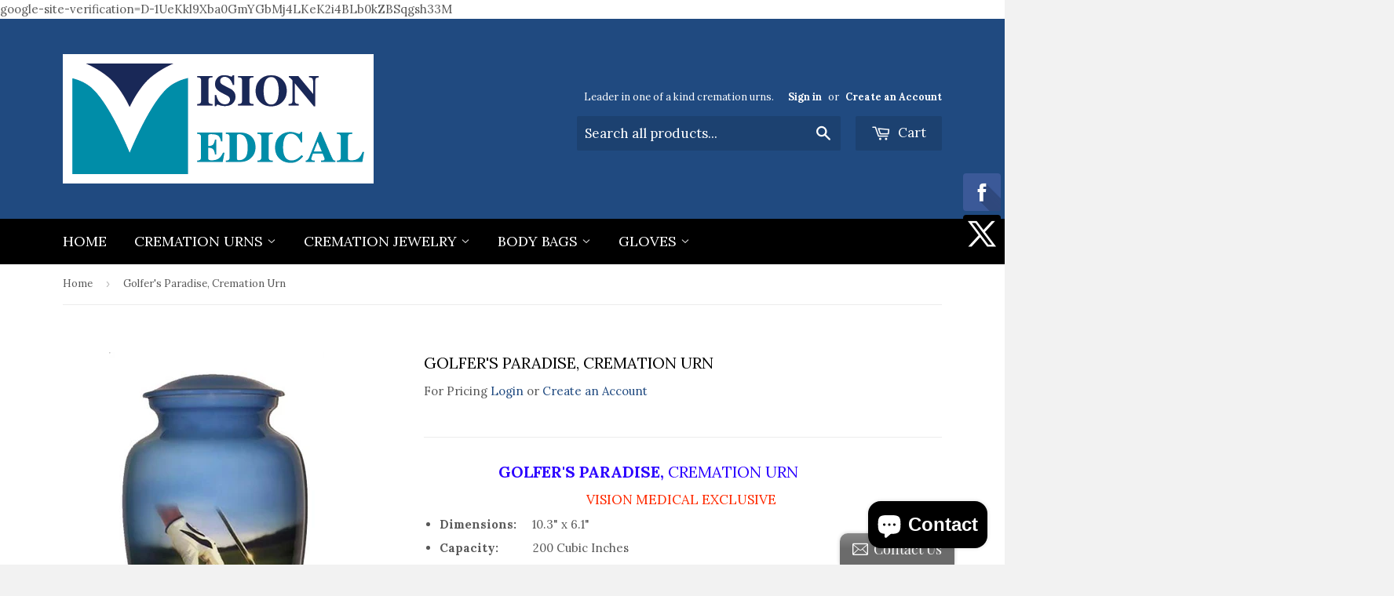

--- FILE ---
content_type: text/html; charset=utf-8
request_url: https://www.vision-medical.net/products/golfers-paradise-cremation-urn
body_size: 18851
content:
<!doctype html>
<!--[if lt IE 7]><html class="no-js lt-ie9 lt-ie8 lt-ie7" lang="en"> <![endif]-->
<!--[if IE 7]><html class="no-js lt-ie9 lt-ie8" lang="en"> <![endif]-->
<!--[if IE 8]><html class="no-js lt-ie9" lang="en"> <![endif]-->
<!--[if IE 9 ]><html class="ie9 no-js"> <![endif]-->
<!--[if (gt IE 9)|!(IE)]><!--> <html class="no-touch no-js"> <!--<![endif]-->
<head>
  google-site-verification=D-1UeKkl9Xba0GmYGbMj4LKeK2i4BLb0kZBSqgsh33M
  <meta name="google-site-verification" content="Srh7WEGctx0-bNGjL4ziE9Mq0M90NMSfhEOVpUucZbI" />
  <meta name="google-site-verification" content="CA2WlB_zPSLBL3xy8nq1LQmasXSXyf1eUOpoy_GF714" />


  <!-- Basic page needs ================================================== -->
  <meta charset="utf-8">
  <meta http-equiv="X-UA-Compatible" content="IE=edge,chrome=1">

  <link rel="shortcut icon" href="//www.vision-medical.net/cdn/shop/t/14/assets/favicon.png?v=104589281091449621781435264790" type="image/png" />

  <!-- Title and description ================================================== -->
  <title>
  Golfer&#39;s Paradise, Cremation Urn &ndash; Vision Medical
  </title>

  
  <meta name="description" content="&quot;GOLFER&#39;S PARADISE&quot; Also available: Individual Keepsake with Velvet Box . Vision Medical Exclusive. This beautiful urn designed exclusively for Vision Medical, is a perfect tribute to the avid golfer. Featuring a high-resolution image of a a golfer placing his ball n the tee. Themed Golfing Unn. themed Golfer&#39;s Urn.">
  

  <!-- Product meta ================================================== -->
  
  <meta property="og:type" content="product">
  <meta property="og:title" content="Golfer&#39;s Paradise, Cremation Urn">
  
  <meta property="og:image" content="http://www.vision-medical.net/cdn/shop/products/Golfers_Paradise_2_grande.jpg?v=1561147289">
  <meta property="og:image:secure_url" content="https://www.vision-medical.net/cdn/shop/products/Golfers_Paradise_2_grande.jpg?v=1561147289">
  
  <meta property="og:image" content="http://www.vision-medical.net/cdn/shop/products/Golfers_Paradise_3fb7dfc1-2be7-472f-a653-90c76e8f71bc_grande.jpg?v=1561147289">
  <meta property="og:image:secure_url" content="https://www.vision-medical.net/cdn/shop/products/Golfers_Paradise_3fb7dfc1-2be7-472f-a653-90c76e8f71bc_grande.jpg?v=1561147289">
  
  <meta property="og:price:amount" content="29.00">
  <meta property="og:price:currency" content="USD">


  <meta property="og:description" content="&quot;GOLFER&#39;S PARADISE&quot; Also available: Individual Keepsake with Velvet Box . Vision Medical Exclusive. This beautiful urn designed exclusively for Vision Medical, is a perfect tribute to the avid golfer. Featuring a high-resolution image of a a golfer placing his ball n the tee. Themed Golfing Unn. themed Golfer&#39;s Urn.">

  <meta property="og:url" content="https://www.vision-medical.net/products/golfers-paradise-cremation-urn">
  <meta property="og:site_name" content="Vision Medical">

  
  
  
  <meta name="twitter:site" content="@VisionMdclUrns">


  <meta name="twitter:card" content="product">
  <meta name="twitter:title" content="Golfer's Paradise, Cremation Urn">
  <meta name="twitter:description" content="                   Golfer&#39;s Paradise, Cremation Urn 

Vision Medical Exclusive 


Dimensions:     10.3&quot; x 6.1&quot;

Capacity:           200 Cubic Inches

Also available:  Individual Keepsake with Velvet Box

Engravable:       No

This beautiful urn designed exclusively for Vision Medical and is the perfect tribute to the avid golfer. 
Featuring a high-resolution image of the golf tee being set up for the perfect swing down the fairway. This urn is crafted from top quality materials which has a durable high-gloss finish. 
This urn can be proudly displayed anywhere in the home.

The keepsake&#39;s photo resolution is in keeping with the outstanding quality of the adult size. Resolution and quality can often be lost in duplicating keepsakes, but not in this case. ">
  <meta name="twitter:image" content="https://www.vision-medical.net/cdn/shop/products/Golfers_Paradise_2_medium.jpg?v=1561147289">
  <meta name="twitter:image:width" content="240">
  <meta name="twitter:image:height" content="240">
  <meta name="twitter:label1" content="Price">
  <meta name="twitter:data1" content="From $29.00 USD">
  
  <meta name="twitter:label2" content="Brand">
  <meta name="twitter:data2" content="Vision Medical">
  



  <!-- Helpers ================================================== -->
  <link rel="canonical" href="https://www.vision-medical.net/products/golfers-paradise-cremation-urn">
  <meta name="viewport" content="width=device-width,initial-scale=1">

  
  <!-- Ajaxify Cart Plugin ================================================== -->
  <link href="//www.vision-medical.net/cdn/shop/t/14/assets/ajaxify.scss.css?v=112523363752939129311415807164" rel="stylesheet" type="text/css" media="all" />
  

  <!-- CSS ================================================== -->
  <link href="//www.vision-medical.net/cdn/shop/t/14/assets/timber.scss.css?v=182921059034409957811718303551" rel="stylesheet" type="text/css" media="all" />
  
  
  
  <link href="//fonts.googleapis.com/css?family=Lora:400,700" rel="stylesheet" type="text/css" media="all" />


  


  



  <!-- Header hook for plugins ================================================== -->
  <script>window.performance && window.performance.mark && window.performance.mark('shopify.content_for_header.start');</script><meta name="google-site-verification" content="zM0O_ENvrm3jNtCYQtbtkxoq1G2eHFITcN2T_N44EAA">
<meta name="facebook-domain-verification" content="mhvb4jmrh1vi2ycfrf8tpdlb08xkh7">
<meta name="facebook-domain-verification" content="8ywsqmd0qumm3qlnqw31g5ck44cjyk">
<meta id="shopify-digital-wallet" name="shopify-digital-wallet" content="/1372742/digital_wallets/dialog">
<meta name="shopify-checkout-api-token" content="72ec07ed174881e91e53cb81256671f1">
<meta id="in-context-paypal-metadata" data-shop-id="1372742" data-venmo-supported="false" data-environment="production" data-locale="en_US" data-paypal-v4="true" data-currency="USD">
<link rel="alternate" hreflang="x-default" href="https://www.vision-medical.net/products/golfers-paradise-cremation-urn">
<link rel="alternate" hreflang="en" href="https://www.vision-medical.net/products/golfers-paradise-cremation-urn">
<link rel="alternate" hreflang="en-CA" href="https://www.vision-medical.net/en-ca/products/golfers-paradise-cremation-urn">
<link rel="alternate" type="application/json+oembed" href="https://www.vision-medical.net/products/golfers-paradise-cremation-urn.oembed">
<script async="async" src="/checkouts/internal/preloads.js?locale=en-US"></script>
<link rel="preconnect" href="https://shop.app" crossorigin="anonymous">
<script async="async" src="https://shop.app/checkouts/internal/preloads.js?locale=en-US&shop_id=1372742" crossorigin="anonymous"></script>
<script id="apple-pay-shop-capabilities" type="application/json">{"shopId":1372742,"countryCode":"US","currencyCode":"USD","merchantCapabilities":["supports3DS"],"merchantId":"gid:\/\/shopify\/Shop\/1372742","merchantName":"Vision Medical","requiredBillingContactFields":["postalAddress","email","phone"],"requiredShippingContactFields":["postalAddress","email","phone"],"shippingType":"shipping","supportedNetworks":["visa","masterCard","amex","discover","elo","jcb"],"total":{"type":"pending","label":"Vision Medical","amount":"1.00"},"shopifyPaymentsEnabled":true,"supportsSubscriptions":true}</script>
<script id="shopify-features" type="application/json">{"accessToken":"72ec07ed174881e91e53cb81256671f1","betas":["rich-media-storefront-analytics"],"domain":"www.vision-medical.net","predictiveSearch":true,"shopId":1372742,"locale":"en"}</script>
<script>var Shopify = Shopify || {};
Shopify.shop = "vision-medical.myshopify.com";
Shopify.locale = "en";
Shopify.currency = {"active":"USD","rate":"1.0"};
Shopify.country = "US";
Shopify.theme = {"name":"Supply","id":8676940,"schema_name":null,"schema_version":null,"theme_store_id":679,"role":"main"};
Shopify.theme.handle = "null";
Shopify.theme.style = {"id":null,"handle":null};
Shopify.cdnHost = "www.vision-medical.net/cdn";
Shopify.routes = Shopify.routes || {};
Shopify.routes.root = "/";</script>
<script type="module">!function(o){(o.Shopify=o.Shopify||{}).modules=!0}(window);</script>
<script>!function(o){function n(){var o=[];function n(){o.push(Array.prototype.slice.apply(arguments))}return n.q=o,n}var t=o.Shopify=o.Shopify||{};t.loadFeatures=n(),t.autoloadFeatures=n()}(window);</script>
<script>
  window.ShopifyPay = window.ShopifyPay || {};
  window.ShopifyPay.apiHost = "shop.app\/pay";
  window.ShopifyPay.redirectState = null;
</script>
<script id="shop-js-analytics" type="application/json">{"pageType":"product"}</script>
<script defer="defer" async type="module" src="//www.vision-medical.net/cdn/shopifycloud/shop-js/modules/v2/client.init-shop-cart-sync_BT-GjEfc.en.esm.js"></script>
<script defer="defer" async type="module" src="//www.vision-medical.net/cdn/shopifycloud/shop-js/modules/v2/chunk.common_D58fp_Oc.esm.js"></script>
<script defer="defer" async type="module" src="//www.vision-medical.net/cdn/shopifycloud/shop-js/modules/v2/chunk.modal_xMitdFEc.esm.js"></script>
<script type="module">
  await import("//www.vision-medical.net/cdn/shopifycloud/shop-js/modules/v2/client.init-shop-cart-sync_BT-GjEfc.en.esm.js");
await import("//www.vision-medical.net/cdn/shopifycloud/shop-js/modules/v2/chunk.common_D58fp_Oc.esm.js");
await import("//www.vision-medical.net/cdn/shopifycloud/shop-js/modules/v2/chunk.modal_xMitdFEc.esm.js");

  window.Shopify.SignInWithShop?.initShopCartSync?.({"fedCMEnabled":true,"windoidEnabled":true});

</script>
<script>
  window.Shopify = window.Shopify || {};
  if (!window.Shopify.featureAssets) window.Shopify.featureAssets = {};
  window.Shopify.featureAssets['shop-js'] = {"shop-cart-sync":["modules/v2/client.shop-cart-sync_DZOKe7Ll.en.esm.js","modules/v2/chunk.common_D58fp_Oc.esm.js","modules/v2/chunk.modal_xMitdFEc.esm.js"],"init-fed-cm":["modules/v2/client.init-fed-cm_B6oLuCjv.en.esm.js","modules/v2/chunk.common_D58fp_Oc.esm.js","modules/v2/chunk.modal_xMitdFEc.esm.js"],"shop-cash-offers":["modules/v2/client.shop-cash-offers_D2sdYoxE.en.esm.js","modules/v2/chunk.common_D58fp_Oc.esm.js","modules/v2/chunk.modal_xMitdFEc.esm.js"],"shop-login-button":["modules/v2/client.shop-login-button_QeVjl5Y3.en.esm.js","modules/v2/chunk.common_D58fp_Oc.esm.js","modules/v2/chunk.modal_xMitdFEc.esm.js"],"pay-button":["modules/v2/client.pay-button_DXTOsIq6.en.esm.js","modules/v2/chunk.common_D58fp_Oc.esm.js","modules/v2/chunk.modal_xMitdFEc.esm.js"],"shop-button":["modules/v2/client.shop-button_DQZHx9pm.en.esm.js","modules/v2/chunk.common_D58fp_Oc.esm.js","modules/v2/chunk.modal_xMitdFEc.esm.js"],"avatar":["modules/v2/client.avatar_BTnouDA3.en.esm.js"],"init-windoid":["modules/v2/client.init-windoid_CR1B-cfM.en.esm.js","modules/v2/chunk.common_D58fp_Oc.esm.js","modules/v2/chunk.modal_xMitdFEc.esm.js"],"init-shop-for-new-customer-accounts":["modules/v2/client.init-shop-for-new-customer-accounts_C_vY_xzh.en.esm.js","modules/v2/client.shop-login-button_QeVjl5Y3.en.esm.js","modules/v2/chunk.common_D58fp_Oc.esm.js","modules/v2/chunk.modal_xMitdFEc.esm.js"],"init-shop-email-lookup-coordinator":["modules/v2/client.init-shop-email-lookup-coordinator_BI7n9ZSv.en.esm.js","modules/v2/chunk.common_D58fp_Oc.esm.js","modules/v2/chunk.modal_xMitdFEc.esm.js"],"init-shop-cart-sync":["modules/v2/client.init-shop-cart-sync_BT-GjEfc.en.esm.js","modules/v2/chunk.common_D58fp_Oc.esm.js","modules/v2/chunk.modal_xMitdFEc.esm.js"],"shop-toast-manager":["modules/v2/client.shop-toast-manager_DiYdP3xc.en.esm.js","modules/v2/chunk.common_D58fp_Oc.esm.js","modules/v2/chunk.modal_xMitdFEc.esm.js"],"init-customer-accounts":["modules/v2/client.init-customer-accounts_D9ZNqS-Q.en.esm.js","modules/v2/client.shop-login-button_QeVjl5Y3.en.esm.js","modules/v2/chunk.common_D58fp_Oc.esm.js","modules/v2/chunk.modal_xMitdFEc.esm.js"],"init-customer-accounts-sign-up":["modules/v2/client.init-customer-accounts-sign-up_iGw4briv.en.esm.js","modules/v2/client.shop-login-button_QeVjl5Y3.en.esm.js","modules/v2/chunk.common_D58fp_Oc.esm.js","modules/v2/chunk.modal_xMitdFEc.esm.js"],"shop-follow-button":["modules/v2/client.shop-follow-button_CqMgW2wH.en.esm.js","modules/v2/chunk.common_D58fp_Oc.esm.js","modules/v2/chunk.modal_xMitdFEc.esm.js"],"checkout-modal":["modules/v2/client.checkout-modal_xHeaAweL.en.esm.js","modules/v2/chunk.common_D58fp_Oc.esm.js","modules/v2/chunk.modal_xMitdFEc.esm.js"],"shop-login":["modules/v2/client.shop-login_D91U-Q7h.en.esm.js","modules/v2/chunk.common_D58fp_Oc.esm.js","modules/v2/chunk.modal_xMitdFEc.esm.js"],"lead-capture":["modules/v2/client.lead-capture_BJmE1dJe.en.esm.js","modules/v2/chunk.common_D58fp_Oc.esm.js","modules/v2/chunk.modal_xMitdFEc.esm.js"],"payment-terms":["modules/v2/client.payment-terms_Ci9AEqFq.en.esm.js","modules/v2/chunk.common_D58fp_Oc.esm.js","modules/v2/chunk.modal_xMitdFEc.esm.js"]};
</script>
<script>(function() {
  var isLoaded = false;
  function asyncLoad() {
    if (isLoaded) return;
    isLoaded = true;
    var urls = ["\/\/static.zotabox.com\/e\/9\/e942f41c480303554b6b78c1b69a1f16\/widgets.js?shop=vision-medical.myshopify.com","\/\/d1liekpayvooaz.cloudfront.net\/apps\/customizery\/customizery.js?shop=vision-medical.myshopify.com"];
    for (var i = 0; i < urls.length; i++) {
      var s = document.createElement('script');
      s.type = 'text/javascript';
      s.async = true;
      s.src = urls[i];
      var x = document.getElementsByTagName('script')[0];
      x.parentNode.insertBefore(s, x);
    }
  };
  if(window.attachEvent) {
    window.attachEvent('onload', asyncLoad);
  } else {
    window.addEventListener('load', asyncLoad, false);
  }
})();</script>
<script id="__st">var __st={"a":1372742,"offset":-18000,"reqid":"5da66c2f-cd6d-4476-92aa-74b1bd30fb15-1769351922","pageurl":"www.vision-medical.net\/products\/golfers-paradise-cremation-urn","u":"2bd7f7a56798","p":"product","rtyp":"product","rid":1299876249701};</script>
<script>window.ShopifyPaypalV4VisibilityTracking = true;</script>
<script id="captcha-bootstrap">!function(){'use strict';const t='contact',e='account',n='new_comment',o=[[t,t],['blogs',n],['comments',n],[t,'customer']],c=[[e,'customer_login'],[e,'guest_login'],[e,'recover_customer_password'],[e,'create_customer']],r=t=>t.map((([t,e])=>`form[action*='/${t}']:not([data-nocaptcha='true']) input[name='form_type'][value='${e}']`)).join(','),a=t=>()=>t?[...document.querySelectorAll(t)].map((t=>t.form)):[];function s(){const t=[...o],e=r(t);return a(e)}const i='password',u='form_key',d=['recaptcha-v3-token','g-recaptcha-response','h-captcha-response',i],f=()=>{try{return window.sessionStorage}catch{return}},m='__shopify_v',_=t=>t.elements[u];function p(t,e,n=!1){try{const o=window.sessionStorage,c=JSON.parse(o.getItem(e)),{data:r}=function(t){const{data:e,action:n}=t;return t[m]||n?{data:e,action:n}:{data:t,action:n}}(c);for(const[e,n]of Object.entries(r))t.elements[e]&&(t.elements[e].value=n);n&&o.removeItem(e)}catch(o){console.error('form repopulation failed',{error:o})}}const l='form_type',E='cptcha';function T(t){t.dataset[E]=!0}const w=window,h=w.document,L='Shopify',v='ce_forms',y='captcha';let A=!1;((t,e)=>{const n=(g='f06e6c50-85a8-45c8-87d0-21a2b65856fe',I='https://cdn.shopify.com/shopifycloud/storefront-forms-hcaptcha/ce_storefront_forms_captcha_hcaptcha.v1.5.2.iife.js',D={infoText:'Protected by hCaptcha',privacyText:'Privacy',termsText:'Terms'},(t,e,n)=>{const o=w[L][v],c=o.bindForm;if(c)return c(t,g,e,D).then(n);var r;o.q.push([[t,g,e,D],n]),r=I,A||(h.body.append(Object.assign(h.createElement('script'),{id:'captcha-provider',async:!0,src:r})),A=!0)});var g,I,D;w[L]=w[L]||{},w[L][v]=w[L][v]||{},w[L][v].q=[],w[L][y]=w[L][y]||{},w[L][y].protect=function(t,e){n(t,void 0,e),T(t)},Object.freeze(w[L][y]),function(t,e,n,w,h,L){const[v,y,A,g]=function(t,e,n){const i=e?o:[],u=t?c:[],d=[...i,...u],f=r(d),m=r(i),_=r(d.filter((([t,e])=>n.includes(e))));return[a(f),a(m),a(_),s()]}(w,h,L),I=t=>{const e=t.target;return e instanceof HTMLFormElement?e:e&&e.form},D=t=>v().includes(t);t.addEventListener('submit',(t=>{const e=I(t);if(!e)return;const n=D(e)&&!e.dataset.hcaptchaBound&&!e.dataset.recaptchaBound,o=_(e),c=g().includes(e)&&(!o||!o.value);(n||c)&&t.preventDefault(),c&&!n&&(function(t){try{if(!f())return;!function(t){const e=f();if(!e)return;const n=_(t);if(!n)return;const o=n.value;o&&e.removeItem(o)}(t);const e=Array.from(Array(32),(()=>Math.random().toString(36)[2])).join('');!function(t,e){_(t)||t.append(Object.assign(document.createElement('input'),{type:'hidden',name:u})),t.elements[u].value=e}(t,e),function(t,e){const n=f();if(!n)return;const o=[...t.querySelectorAll(`input[type='${i}']`)].map((({name:t})=>t)),c=[...d,...o],r={};for(const[a,s]of new FormData(t).entries())c.includes(a)||(r[a]=s);n.setItem(e,JSON.stringify({[m]:1,action:t.action,data:r}))}(t,e)}catch(e){console.error('failed to persist form',e)}}(e),e.submit())}));const S=(t,e)=>{t&&!t.dataset[E]&&(n(t,e.some((e=>e===t))),T(t))};for(const o of['focusin','change'])t.addEventListener(o,(t=>{const e=I(t);D(e)&&S(e,y())}));const B=e.get('form_key'),M=e.get(l),P=B&&M;t.addEventListener('DOMContentLoaded',(()=>{const t=y();if(P)for(const e of t)e.elements[l].value===M&&p(e,B);[...new Set([...A(),...v().filter((t=>'true'===t.dataset.shopifyCaptcha))])].forEach((e=>S(e,t)))}))}(h,new URLSearchParams(w.location.search),n,t,e,['guest_login'])})(!0,!0)}();</script>
<script integrity="sha256-4kQ18oKyAcykRKYeNunJcIwy7WH5gtpwJnB7kiuLZ1E=" data-source-attribution="shopify.loadfeatures" defer="defer" src="//www.vision-medical.net/cdn/shopifycloud/storefront/assets/storefront/load_feature-a0a9edcb.js" crossorigin="anonymous"></script>
<script crossorigin="anonymous" defer="defer" src="//www.vision-medical.net/cdn/shopifycloud/storefront/assets/shopify_pay/storefront-65b4c6d7.js?v=20250812"></script>
<script data-source-attribution="shopify.dynamic_checkout.dynamic.init">var Shopify=Shopify||{};Shopify.PaymentButton=Shopify.PaymentButton||{isStorefrontPortableWallets:!0,init:function(){window.Shopify.PaymentButton.init=function(){};var t=document.createElement("script");t.src="https://www.vision-medical.net/cdn/shopifycloud/portable-wallets/latest/portable-wallets.en.js",t.type="module",document.head.appendChild(t)}};
</script>
<script data-source-attribution="shopify.dynamic_checkout.buyer_consent">
  function portableWalletsHideBuyerConsent(e){var t=document.getElementById("shopify-buyer-consent"),n=document.getElementById("shopify-subscription-policy-button");t&&n&&(t.classList.add("hidden"),t.setAttribute("aria-hidden","true"),n.removeEventListener("click",e))}function portableWalletsShowBuyerConsent(e){var t=document.getElementById("shopify-buyer-consent"),n=document.getElementById("shopify-subscription-policy-button");t&&n&&(t.classList.remove("hidden"),t.removeAttribute("aria-hidden"),n.addEventListener("click",e))}window.Shopify?.PaymentButton&&(window.Shopify.PaymentButton.hideBuyerConsent=portableWalletsHideBuyerConsent,window.Shopify.PaymentButton.showBuyerConsent=portableWalletsShowBuyerConsent);
</script>
<script data-source-attribution="shopify.dynamic_checkout.cart.bootstrap">document.addEventListener("DOMContentLoaded",(function(){function t(){return document.querySelector("shopify-accelerated-checkout-cart, shopify-accelerated-checkout")}if(t())Shopify.PaymentButton.init();else{new MutationObserver((function(e,n){t()&&(Shopify.PaymentButton.init(),n.disconnect())})).observe(document.body,{childList:!0,subtree:!0})}}));
</script>
<link id="shopify-accelerated-checkout-styles" rel="stylesheet" media="screen" href="https://www.vision-medical.net/cdn/shopifycloud/portable-wallets/latest/accelerated-checkout-backwards-compat.css" crossorigin="anonymous">
<style id="shopify-accelerated-checkout-cart">
        #shopify-buyer-consent {
  margin-top: 1em;
  display: inline-block;
  width: 100%;
}

#shopify-buyer-consent.hidden {
  display: none;
}

#shopify-subscription-policy-button {
  background: none;
  border: none;
  padding: 0;
  text-decoration: underline;
  font-size: inherit;
  cursor: pointer;
}

#shopify-subscription-policy-button::before {
  box-shadow: none;
}

      </style>

<script>window.performance && window.performance.mark && window.performance.mark('shopify.content_for_header.end');</script>

  

<!--[if lt IE 9]>
<script src="//html5shiv.googlecode.com/svn/trunk/html5.js" type="text/javascript"></script>
<script src="//www.vision-medical.net/cdn/shop/t/14/assets/respond.min.js?v=52248677837542619231415806307" type="text/javascript"></script>
<link href="//www.vision-medical.net/cdn/shop/t/14/assets/respond-proxy.html" id="respond-proxy" rel="respond-proxy" />
<link href="//www.vision-medical.net/search?q=9bcdb6c05c3e596334db99672e761d80" id="respond-redirect" rel="respond-redirect" />
<script src="//www.vision-medical.net/search?q=9bcdb6c05c3e596334db99672e761d80" type="text/javascript"></script>
<![endif]-->


  
  

  <script src="//ajax.googleapis.com/ajax/libs/jquery/1.11.0/jquery.min.js" type="text/javascript"></script>
  <script src="//www.vision-medical.net/cdn/shop/t/14/assets/modernizr.min.js?v=26620055551102246001415806307" type="text/javascript"></script>

<script src="https://cdn.shopify.com/extensions/e8878072-2f6b-4e89-8082-94b04320908d/inbox-1254/assets/inbox-chat-loader.js" type="text/javascript" defer="defer"></script>
<link href="https://monorail-edge.shopifysvc.com" rel="dns-prefetch">
<script>(function(){if ("sendBeacon" in navigator && "performance" in window) {try {var session_token_from_headers = performance.getEntriesByType('navigation')[0].serverTiming.find(x => x.name == '_s').description;} catch {var session_token_from_headers = undefined;}var session_cookie_matches = document.cookie.match(/_shopify_s=([^;]*)/);var session_token_from_cookie = session_cookie_matches && session_cookie_matches.length === 2 ? session_cookie_matches[1] : "";var session_token = session_token_from_headers || session_token_from_cookie || "";function handle_abandonment_event(e) {var entries = performance.getEntries().filter(function(entry) {return /monorail-edge.shopifysvc.com/.test(entry.name);});if (!window.abandonment_tracked && entries.length === 0) {window.abandonment_tracked = true;var currentMs = Date.now();var navigation_start = performance.timing.navigationStart;var payload = {shop_id: 1372742,url: window.location.href,navigation_start,duration: currentMs - navigation_start,session_token,page_type: "product"};window.navigator.sendBeacon("https://monorail-edge.shopifysvc.com/v1/produce", JSON.stringify({schema_id: "online_store_buyer_site_abandonment/1.1",payload: payload,metadata: {event_created_at_ms: currentMs,event_sent_at_ms: currentMs}}));}}window.addEventListener('pagehide', handle_abandonment_event);}}());</script>
<script id="web-pixels-manager-setup">(function e(e,d,r,n,o){if(void 0===o&&(o={}),!Boolean(null===(a=null===(i=window.Shopify)||void 0===i?void 0:i.analytics)||void 0===a?void 0:a.replayQueue)){var i,a;window.Shopify=window.Shopify||{};var t=window.Shopify;t.analytics=t.analytics||{};var s=t.analytics;s.replayQueue=[],s.publish=function(e,d,r){return s.replayQueue.push([e,d,r]),!0};try{self.performance.mark("wpm:start")}catch(e){}var l=function(){var e={modern:/Edge?\/(1{2}[4-9]|1[2-9]\d|[2-9]\d{2}|\d{4,})\.\d+(\.\d+|)|Firefox\/(1{2}[4-9]|1[2-9]\d|[2-9]\d{2}|\d{4,})\.\d+(\.\d+|)|Chrom(ium|e)\/(9{2}|\d{3,})\.\d+(\.\d+|)|(Maci|X1{2}).+ Version\/(15\.\d+|(1[6-9]|[2-9]\d|\d{3,})\.\d+)([,.]\d+|)( \(\w+\)|)( Mobile\/\w+|) Safari\/|Chrome.+OPR\/(9{2}|\d{3,})\.\d+\.\d+|(CPU[ +]OS|iPhone[ +]OS|CPU[ +]iPhone|CPU IPhone OS|CPU iPad OS)[ +]+(15[._]\d+|(1[6-9]|[2-9]\d|\d{3,})[._]\d+)([._]\d+|)|Android:?[ /-](13[3-9]|1[4-9]\d|[2-9]\d{2}|\d{4,})(\.\d+|)(\.\d+|)|Android.+Firefox\/(13[5-9]|1[4-9]\d|[2-9]\d{2}|\d{4,})\.\d+(\.\d+|)|Android.+Chrom(ium|e)\/(13[3-9]|1[4-9]\d|[2-9]\d{2}|\d{4,})\.\d+(\.\d+|)|SamsungBrowser\/([2-9]\d|\d{3,})\.\d+/,legacy:/Edge?\/(1[6-9]|[2-9]\d|\d{3,})\.\d+(\.\d+|)|Firefox\/(5[4-9]|[6-9]\d|\d{3,})\.\d+(\.\d+|)|Chrom(ium|e)\/(5[1-9]|[6-9]\d|\d{3,})\.\d+(\.\d+|)([\d.]+$|.*Safari\/(?![\d.]+ Edge\/[\d.]+$))|(Maci|X1{2}).+ Version\/(10\.\d+|(1[1-9]|[2-9]\d|\d{3,})\.\d+)([,.]\d+|)( \(\w+\)|)( Mobile\/\w+|) Safari\/|Chrome.+OPR\/(3[89]|[4-9]\d|\d{3,})\.\d+\.\d+|(CPU[ +]OS|iPhone[ +]OS|CPU[ +]iPhone|CPU IPhone OS|CPU iPad OS)[ +]+(10[._]\d+|(1[1-9]|[2-9]\d|\d{3,})[._]\d+)([._]\d+|)|Android:?[ /-](13[3-9]|1[4-9]\d|[2-9]\d{2}|\d{4,})(\.\d+|)(\.\d+|)|Mobile Safari.+OPR\/([89]\d|\d{3,})\.\d+\.\d+|Android.+Firefox\/(13[5-9]|1[4-9]\d|[2-9]\d{2}|\d{4,})\.\d+(\.\d+|)|Android.+Chrom(ium|e)\/(13[3-9]|1[4-9]\d|[2-9]\d{2}|\d{4,})\.\d+(\.\d+|)|Android.+(UC? ?Browser|UCWEB|U3)[ /]?(15\.([5-9]|\d{2,})|(1[6-9]|[2-9]\d|\d{3,})\.\d+)\.\d+|SamsungBrowser\/(5\.\d+|([6-9]|\d{2,})\.\d+)|Android.+MQ{2}Browser\/(14(\.(9|\d{2,})|)|(1[5-9]|[2-9]\d|\d{3,})(\.\d+|))(\.\d+|)|K[Aa][Ii]OS\/(3\.\d+|([4-9]|\d{2,})\.\d+)(\.\d+|)/},d=e.modern,r=e.legacy,n=navigator.userAgent;return n.match(d)?"modern":n.match(r)?"legacy":"unknown"}(),u="modern"===l?"modern":"legacy",c=(null!=n?n:{modern:"",legacy:""})[u],f=function(e){return[e.baseUrl,"/wpm","/b",e.hashVersion,"modern"===e.buildTarget?"m":"l",".js"].join("")}({baseUrl:d,hashVersion:r,buildTarget:u}),m=function(e){var d=e.version,r=e.bundleTarget,n=e.surface,o=e.pageUrl,i=e.monorailEndpoint;return{emit:function(e){var a=e.status,t=e.errorMsg,s=(new Date).getTime(),l=JSON.stringify({metadata:{event_sent_at_ms:s},events:[{schema_id:"web_pixels_manager_load/3.1",payload:{version:d,bundle_target:r,page_url:o,status:a,surface:n,error_msg:t},metadata:{event_created_at_ms:s}}]});if(!i)return console&&console.warn&&console.warn("[Web Pixels Manager] No Monorail endpoint provided, skipping logging."),!1;try{return self.navigator.sendBeacon.bind(self.navigator)(i,l)}catch(e){}var u=new XMLHttpRequest;try{return u.open("POST",i,!0),u.setRequestHeader("Content-Type","text/plain"),u.send(l),!0}catch(e){return console&&console.warn&&console.warn("[Web Pixels Manager] Got an unhandled error while logging to Monorail."),!1}}}}({version:r,bundleTarget:l,surface:e.surface,pageUrl:self.location.href,monorailEndpoint:e.monorailEndpoint});try{o.browserTarget=l,function(e){var d=e.src,r=e.async,n=void 0===r||r,o=e.onload,i=e.onerror,a=e.sri,t=e.scriptDataAttributes,s=void 0===t?{}:t,l=document.createElement("script"),u=document.querySelector("head"),c=document.querySelector("body");if(l.async=n,l.src=d,a&&(l.integrity=a,l.crossOrigin="anonymous"),s)for(var f in s)if(Object.prototype.hasOwnProperty.call(s,f))try{l.dataset[f]=s[f]}catch(e){}if(o&&l.addEventListener("load",o),i&&l.addEventListener("error",i),u)u.appendChild(l);else{if(!c)throw new Error("Did not find a head or body element to append the script");c.appendChild(l)}}({src:f,async:!0,onload:function(){if(!function(){var e,d;return Boolean(null===(d=null===(e=window.Shopify)||void 0===e?void 0:e.analytics)||void 0===d?void 0:d.initialized)}()){var d=window.webPixelsManager.init(e)||void 0;if(d){var r=window.Shopify.analytics;r.replayQueue.forEach((function(e){var r=e[0],n=e[1],o=e[2];d.publishCustomEvent(r,n,o)})),r.replayQueue=[],r.publish=d.publishCustomEvent,r.visitor=d.visitor,r.initialized=!0}}},onerror:function(){return m.emit({status:"failed",errorMsg:"".concat(f," has failed to load")})},sri:function(e){var d=/^sha384-[A-Za-z0-9+/=]+$/;return"string"==typeof e&&d.test(e)}(c)?c:"",scriptDataAttributes:o}),m.emit({status:"loading"})}catch(e){m.emit({status:"failed",errorMsg:(null==e?void 0:e.message)||"Unknown error"})}}})({shopId: 1372742,storefrontBaseUrl: "https://www.vision-medical.net",extensionsBaseUrl: "https://extensions.shopifycdn.com/cdn/shopifycloud/web-pixels-manager",monorailEndpoint: "https://monorail-edge.shopifysvc.com/unstable/produce_batch",surface: "storefront-renderer",enabledBetaFlags: ["2dca8a86"],webPixelsConfigList: [{"id":"878903610","configuration":"{\"config\":\"{\\\"pixel_id\\\":\\\"GT-55V66R6\\\",\\\"target_country\\\":\\\"US\\\",\\\"gtag_events\\\":[{\\\"type\\\":\\\"purchase\\\",\\\"action_label\\\":\\\"MC-150QYBSRBS\\\"},{\\\"type\\\":\\\"page_view\\\",\\\"action_label\\\":\\\"MC-150QYBSRBS\\\"},{\\\"type\\\":\\\"view_item\\\",\\\"action_label\\\":\\\"MC-150QYBSRBS\\\"}],\\\"enable_monitoring_mode\\\":false}\"}","eventPayloadVersion":"v1","runtimeContext":"OPEN","scriptVersion":"b2a88bafab3e21179ed38636efcd8a93","type":"APP","apiClientId":1780363,"privacyPurposes":[],"dataSharingAdjustments":{"protectedCustomerApprovalScopes":["read_customer_address","read_customer_email","read_customer_name","read_customer_personal_data","read_customer_phone"]}},{"id":"169640250","configuration":"{\"tagID\":\"2613769623741\"}","eventPayloadVersion":"v1","runtimeContext":"STRICT","scriptVersion":"18031546ee651571ed29edbe71a3550b","type":"APP","apiClientId":3009811,"privacyPurposes":["ANALYTICS","MARKETING","SALE_OF_DATA"],"dataSharingAdjustments":{"protectedCustomerApprovalScopes":["read_customer_address","read_customer_email","read_customer_name","read_customer_personal_data","read_customer_phone"]}},{"id":"148734266","eventPayloadVersion":"v1","runtimeContext":"LAX","scriptVersion":"1","type":"CUSTOM","privacyPurposes":["ANALYTICS"],"name":"Google Analytics tag (migrated)"},{"id":"shopify-app-pixel","configuration":"{}","eventPayloadVersion":"v1","runtimeContext":"STRICT","scriptVersion":"0450","apiClientId":"shopify-pixel","type":"APP","privacyPurposes":["ANALYTICS","MARKETING"]},{"id":"shopify-custom-pixel","eventPayloadVersion":"v1","runtimeContext":"LAX","scriptVersion":"0450","apiClientId":"shopify-pixel","type":"CUSTOM","privacyPurposes":["ANALYTICS","MARKETING"]}],isMerchantRequest: false,initData: {"shop":{"name":"Vision Medical","paymentSettings":{"currencyCode":"USD"},"myshopifyDomain":"vision-medical.myshopify.com","countryCode":"US","storefrontUrl":"https:\/\/www.vision-medical.net"},"customer":null,"cart":null,"checkout":null,"productVariants":[{"price":{"amount":139.0,"currencyCode":"USD"},"product":{"title":"Golfer's Paradise, Cremation Urn","vendor":"Vision Medical","id":"1299876249701","untranslatedTitle":"Golfer's Paradise, Cremation Urn","url":"\/products\/golfers-paradise-cremation-urn","type":"Cremation Urn"},"id":"12234382737509","image":{"src":"\/\/www.vision-medical.net\/cdn\/shop\/products\/Golfers_Paradise_2.jpg?v=1561147289"},"sku":"U-IR-9862","title":"Adult","untranslatedTitle":"Adult"},{"price":{"amount":29.0,"currencyCode":"USD"},"product":{"title":"Golfer's Paradise, Cremation Urn","vendor":"Vision Medical","id":"1299876249701","untranslatedTitle":"Golfer's Paradise, Cremation Urn","url":"\/products\/golfers-paradise-cremation-urn","type":"Cremation Urn"},"id":"12117028274277","image":{"src":"\/\/www.vision-medical.net\/cdn\/shop\/products\/Golfers_Paradise_3fb7dfc1-2be7-472f-a653-90c76e8f71bc.jpg?v=1561147289"},"sku":"U-IR-9862-3","title":"Keepsake","untranslatedTitle":"Keepsake"}],"purchasingCompany":null},},"https://www.vision-medical.net/cdn","fcfee988w5aeb613cpc8e4bc33m6693e112",{"modern":"","legacy":""},{"shopId":"1372742","storefrontBaseUrl":"https:\/\/www.vision-medical.net","extensionBaseUrl":"https:\/\/extensions.shopifycdn.com\/cdn\/shopifycloud\/web-pixels-manager","surface":"storefront-renderer","enabledBetaFlags":"[\"2dca8a86\"]","isMerchantRequest":"false","hashVersion":"fcfee988w5aeb613cpc8e4bc33m6693e112","publish":"custom","events":"[[\"page_viewed\",{}],[\"product_viewed\",{\"productVariant\":{\"price\":{\"amount\":139.0,\"currencyCode\":\"USD\"},\"product\":{\"title\":\"Golfer's Paradise, Cremation Urn\",\"vendor\":\"Vision Medical\",\"id\":\"1299876249701\",\"untranslatedTitle\":\"Golfer's Paradise, Cremation Urn\",\"url\":\"\/products\/golfers-paradise-cremation-urn\",\"type\":\"Cremation Urn\"},\"id\":\"12234382737509\",\"image\":{\"src\":\"\/\/www.vision-medical.net\/cdn\/shop\/products\/Golfers_Paradise_2.jpg?v=1561147289\"},\"sku\":\"U-IR-9862\",\"title\":\"Adult\",\"untranslatedTitle\":\"Adult\"}}]]"});</script><script>
  window.ShopifyAnalytics = window.ShopifyAnalytics || {};
  window.ShopifyAnalytics.meta = window.ShopifyAnalytics.meta || {};
  window.ShopifyAnalytics.meta.currency = 'USD';
  var meta = {"product":{"id":1299876249701,"gid":"gid:\/\/shopify\/Product\/1299876249701","vendor":"Vision Medical","type":"Cremation Urn","handle":"golfers-paradise-cremation-urn","variants":[{"id":12234382737509,"price":13900,"name":"Golfer's Paradise, Cremation Urn - Adult","public_title":"Adult","sku":"U-IR-9862"},{"id":12117028274277,"price":2900,"name":"Golfer's Paradise, Cremation Urn - Keepsake","public_title":"Keepsake","sku":"U-IR-9862-3"}],"remote":false},"page":{"pageType":"product","resourceType":"product","resourceId":1299876249701,"requestId":"5da66c2f-cd6d-4476-92aa-74b1bd30fb15-1769351922"}};
  for (var attr in meta) {
    window.ShopifyAnalytics.meta[attr] = meta[attr];
  }
</script>
<script class="analytics">
  (function () {
    var customDocumentWrite = function(content) {
      var jquery = null;

      if (window.jQuery) {
        jquery = window.jQuery;
      } else if (window.Checkout && window.Checkout.$) {
        jquery = window.Checkout.$;
      }

      if (jquery) {
        jquery('body').append(content);
      }
    };

    var hasLoggedConversion = function(token) {
      if (token) {
        return document.cookie.indexOf('loggedConversion=' + token) !== -1;
      }
      return false;
    }

    var setCookieIfConversion = function(token) {
      if (token) {
        var twoMonthsFromNow = new Date(Date.now());
        twoMonthsFromNow.setMonth(twoMonthsFromNow.getMonth() + 2);

        document.cookie = 'loggedConversion=' + token + '; expires=' + twoMonthsFromNow;
      }
    }

    var trekkie = window.ShopifyAnalytics.lib = window.trekkie = window.trekkie || [];
    if (trekkie.integrations) {
      return;
    }
    trekkie.methods = [
      'identify',
      'page',
      'ready',
      'track',
      'trackForm',
      'trackLink'
    ];
    trekkie.factory = function(method) {
      return function() {
        var args = Array.prototype.slice.call(arguments);
        args.unshift(method);
        trekkie.push(args);
        return trekkie;
      };
    };
    for (var i = 0; i < trekkie.methods.length; i++) {
      var key = trekkie.methods[i];
      trekkie[key] = trekkie.factory(key);
    }
    trekkie.load = function(config) {
      trekkie.config = config || {};
      trekkie.config.initialDocumentCookie = document.cookie;
      var first = document.getElementsByTagName('script')[0];
      var script = document.createElement('script');
      script.type = 'text/javascript';
      script.onerror = function(e) {
        var scriptFallback = document.createElement('script');
        scriptFallback.type = 'text/javascript';
        scriptFallback.onerror = function(error) {
                var Monorail = {
      produce: function produce(monorailDomain, schemaId, payload) {
        var currentMs = new Date().getTime();
        var event = {
          schema_id: schemaId,
          payload: payload,
          metadata: {
            event_created_at_ms: currentMs,
            event_sent_at_ms: currentMs
          }
        };
        return Monorail.sendRequest("https://" + monorailDomain + "/v1/produce", JSON.stringify(event));
      },
      sendRequest: function sendRequest(endpointUrl, payload) {
        // Try the sendBeacon API
        if (window && window.navigator && typeof window.navigator.sendBeacon === 'function' && typeof window.Blob === 'function' && !Monorail.isIos12()) {
          var blobData = new window.Blob([payload], {
            type: 'text/plain'
          });

          if (window.navigator.sendBeacon(endpointUrl, blobData)) {
            return true;
          } // sendBeacon was not successful

        } // XHR beacon

        var xhr = new XMLHttpRequest();

        try {
          xhr.open('POST', endpointUrl);
          xhr.setRequestHeader('Content-Type', 'text/plain');
          xhr.send(payload);
        } catch (e) {
          console.log(e);
        }

        return false;
      },
      isIos12: function isIos12() {
        return window.navigator.userAgent.lastIndexOf('iPhone; CPU iPhone OS 12_') !== -1 || window.navigator.userAgent.lastIndexOf('iPad; CPU OS 12_') !== -1;
      }
    };
    Monorail.produce('monorail-edge.shopifysvc.com',
      'trekkie_storefront_load_errors/1.1',
      {shop_id: 1372742,
      theme_id: 8676940,
      app_name: "storefront",
      context_url: window.location.href,
      source_url: "//www.vision-medical.net/cdn/s/trekkie.storefront.8d95595f799fbf7e1d32231b9a28fd43b70c67d3.min.js"});

        };
        scriptFallback.async = true;
        scriptFallback.src = '//www.vision-medical.net/cdn/s/trekkie.storefront.8d95595f799fbf7e1d32231b9a28fd43b70c67d3.min.js';
        first.parentNode.insertBefore(scriptFallback, first);
      };
      script.async = true;
      script.src = '//www.vision-medical.net/cdn/s/trekkie.storefront.8d95595f799fbf7e1d32231b9a28fd43b70c67d3.min.js';
      first.parentNode.insertBefore(script, first);
    };
    trekkie.load(
      {"Trekkie":{"appName":"storefront","development":false,"defaultAttributes":{"shopId":1372742,"isMerchantRequest":null,"themeId":8676940,"themeCityHash":"7274559713303065449","contentLanguage":"en","currency":"USD","eventMetadataId":"261bdeaf-887f-47a9-81cb-5dafd44246f7"},"isServerSideCookieWritingEnabled":true,"monorailRegion":"shop_domain","enabledBetaFlags":["65f19447"]},"Session Attribution":{},"S2S":{"facebookCapiEnabled":false,"source":"trekkie-storefront-renderer","apiClientId":580111}}
    );

    var loaded = false;
    trekkie.ready(function() {
      if (loaded) return;
      loaded = true;

      window.ShopifyAnalytics.lib = window.trekkie;

      var originalDocumentWrite = document.write;
      document.write = customDocumentWrite;
      try { window.ShopifyAnalytics.merchantGoogleAnalytics.call(this); } catch(error) {};
      document.write = originalDocumentWrite;

      window.ShopifyAnalytics.lib.page(null,{"pageType":"product","resourceType":"product","resourceId":1299876249701,"requestId":"5da66c2f-cd6d-4476-92aa-74b1bd30fb15-1769351922","shopifyEmitted":true});

      var match = window.location.pathname.match(/checkouts\/(.+)\/(thank_you|post_purchase)/)
      var token = match? match[1]: undefined;
      if (!hasLoggedConversion(token)) {
        setCookieIfConversion(token);
        window.ShopifyAnalytics.lib.track("Viewed Product",{"currency":"USD","variantId":12234382737509,"productId":1299876249701,"productGid":"gid:\/\/shopify\/Product\/1299876249701","name":"Golfer's Paradise, Cremation Urn - Adult","price":"139.00","sku":"U-IR-9862","brand":"Vision Medical","variant":"Adult","category":"Cremation Urn","nonInteraction":true,"remote":false},undefined,undefined,{"shopifyEmitted":true});
      window.ShopifyAnalytics.lib.track("monorail:\/\/trekkie_storefront_viewed_product\/1.1",{"currency":"USD","variantId":12234382737509,"productId":1299876249701,"productGid":"gid:\/\/shopify\/Product\/1299876249701","name":"Golfer's Paradise, Cremation Urn - Adult","price":"139.00","sku":"U-IR-9862","brand":"Vision Medical","variant":"Adult","category":"Cremation Urn","nonInteraction":true,"remote":false,"referer":"https:\/\/www.vision-medical.net\/products\/golfers-paradise-cremation-urn"});
      }
    });


        var eventsListenerScript = document.createElement('script');
        eventsListenerScript.async = true;
        eventsListenerScript.src = "//www.vision-medical.net/cdn/shopifycloud/storefront/assets/shop_events_listener-3da45d37.js";
        document.getElementsByTagName('head')[0].appendChild(eventsListenerScript);

})();</script>
  <script>
  if (!window.ga || (window.ga && typeof window.ga !== 'function')) {
    window.ga = function ga() {
      (window.ga.q = window.ga.q || []).push(arguments);
      if (window.Shopify && window.Shopify.analytics && typeof window.Shopify.analytics.publish === 'function') {
        window.Shopify.analytics.publish("ga_stub_called", {}, {sendTo: "google_osp_migration"});
      }
      console.error("Shopify's Google Analytics stub called with:", Array.from(arguments), "\nSee https://help.shopify.com/manual/promoting-marketing/pixels/pixel-migration#google for more information.");
    };
    if (window.Shopify && window.Shopify.analytics && typeof window.Shopify.analytics.publish === 'function') {
      window.Shopify.analytics.publish("ga_stub_initialized", {}, {sendTo: "google_osp_migration"});
    }
  }
</script>
<script
  defer
  src="https://www.vision-medical.net/cdn/shopifycloud/perf-kit/shopify-perf-kit-3.0.4.min.js"
  data-application="storefront-renderer"
  data-shop-id="1372742"
  data-render-region="gcp-us-east1"
  data-page-type="product"
  data-theme-instance-id="8676940"
  data-theme-name=""
  data-theme-version=""
  data-monorail-region="shop_domain"
  data-resource-timing-sampling-rate="10"
  data-shs="true"
  data-shs-beacon="true"
  data-shs-export-with-fetch="true"
  data-shs-logs-sample-rate="1"
  data-shs-beacon-endpoint="https://www.vision-medical.net/api/collect"
></script>
</head>

<body id="golfer-39-s-paradise-cremation-urn" class="template-product" >
  <header class="site-header" role="banner">
    <div class="wrapper">

      <div class="grid--full">
        <div class="grid-item large--one-half">
          
            <div class="h1 header-logo large--left" itemscope itemtype="http://schema.org/Organization">
          
            
              <a href="/" itemprop="url">
                <img src="//www.vision-medical.net/cdn/shop/t/14/assets/logo.png?v=37731911356613251931416498200" alt="Vision Medical" itemprop="logo">
              </a>
            
          
            </div>
          
        </div>

        <div class="grid-item large--one-half text-center large--text-right">
          
            <div class="site-header--text-links">
              
                Leader in one of a kind cremation urns.
              

              
                <span class="site-header--meta-links medium-down--hide">
                  
                    <a href="/account/login" id="customer_login_link">Sign in</a>
                    
                    <span class="site-header--spacer">or</span>
                    <a href="/account/register" id="customer_register_link">Create an Account</a>
                    
                  
                </span>
              
            </div>

            <br class="medium-down--hide">
          

          <form action="/search" method="get" class="search-bar" role="search">
  <input type="hidden" name="type" value="product">

  <input type="search" name="q" value="" placeholder="Search all products..." aria-label="Search all products...">
  <button type="submit" class="search-bar--submit icon-fallback-text">
    <span class="icon icon-search" aria-hidden="true"></span>
    <span class="fallback-text">Search</span>
  </button>
</form>


          <a href="/cart" class="header-cart-btn cart-toggle">
            <span class="icon icon-cart"></span>
            Cart <span id="cartCount" class="hidden-count">0</span>
          </a>
        </div>
      </div>

    </div>
  </header>

  <nav class="nav-bar" role="navigation">
    <div class="wrapper">
      <form action="/search" method="get" class="search-bar" role="search">
  <input type="hidden" name="type" value="product">

  <input type="search" name="q" value="" placeholder="Search all products..." aria-label="Search all products...">
  <button type="submit" class="search-bar--submit icon-fallback-text">
    <span class="icon icon-search" aria-hidden="true"></span>
    <span class="fallback-text">Search</span>
  </button>
</form>

      <ul class="site-nav" id="accessibleNav">
  
  
    
    
      <li >
        <a href="/">Home</a>
      </li>
    
  
    
    
      <li class="site-nav--has-dropdown" aria-haspopup="true">
        <a href="/pages/cremation-urns">
          Cremation Urns
          <span class="icon-fallback-text">
            <span class="icon icon-arrow-down" aria-hidden="true"></span>
          </span>
        </a>
        <ul class="site-nav--dropdown">
          
            <li ><a href="/collections/cremation-urns-inexpensive-design">ALL Cremation Urns</a></li>
          
            <li ><a href="/collections/biodegradable-cremation">Biodegradable Cremation Urns</a></li>
          
            <li ><a href="/collections/birds-and-butterflies-cremation-urns">Birds and Butterfly Cremation Urns </a></li>
          
            <li ><a href="/collections/cloisonne-cremation-urns">Cloisonne Cremation Urns</a></li>
          
            <li ><a href="/collections/collegiate-urns-1">Collegiate Urns </a></li>
          
            <li ><a href="/collections/cultured-marble-cremation-urns">Cultured Marble Cremation Urns </a></li>
          
            <li ><a href="/collections/hand-painted-cremation-urns">Hand Painted Cremation Urns</a></li>
          
            <li ><a href="/collections/hunting-and-fishing-cremation-urns">Hunting and Fishing Cremation Urns </a></li>
          
            <li ><a href="/collections/memorial-keepsakes">Memorial Keepsakes</a></li>
          
            <li ><a href="/collections/metal-cremation-urns">Metal Cremation Urns</a></li>
          
            <li ><a href="/collections/military-branches">Military Cremation Urns</a></li>
          
            <li ><a href="/collections/mother-of-pearl-cremation-urns">Mother of Pearl Cremation Urns</a></li>
          
            <li ><a href="/collections/patriotic-urns">Patriotic Cremation Urns</a></li>
          
            <li ><a href="/collections/picture-cremation-urns">Picture Cremation Urns</a></li>
          
            <li ><a href="/collections/scattering-tubes">Scattering Tubes</a></li>
          
            <li ><a href="/collections/terrybear-cremation-urns-1">Terrybear Urns</a></li>
          
            <li ><a href="/collections/themed-cremation-urns">Themed Cremation Urn</a></li>
          
            <li ><a href="/collections/niche-and-columbarium-cremation-urns">Value/Low Cost Wood Cremation Urns</a></li>
          
            <li ><a href="/collections/vision-medical-exclusive-urns">Vision Medical Exclusives</a></li>
          
        </ul>
      </li>
    
  
    
    
      <li class="site-nav--has-dropdown" aria-haspopup="true">
        <a href="/pages/cremation-jewelry">
          Cremation Jewelry
          <span class="icon-fallback-text">
            <span class="icon icon-arrow-down" aria-hidden="true"></span>
          </span>
        </a>
        <ul class="site-nav--dropdown">
          
            <li ><a href="/collections/stainless-steel-cremation-jewelry">Stainless Steel Cremation Pendants</a></li>
          
        </ul>
      </li>
    
  
    
    
      <li class="site-nav--has-dropdown" aria-haspopup="true">
        <a href="/pages/body-bags">
          Body Bags
          <span class="icon-fallback-text">
            <span class="icon icon-arrow-down" aria-hidden="true"></span>
          </span>
        </a>
        <ul class="site-nav--dropdown">
          
            <li ><a href="/collections/body-bag-transport-and-disaster-pouches-cremation-friendly">All Body Bags | Deceased Human Transport Bags | Disaster Pouches| Water Recovery Body Bags| Oversize (Bariatric) Body Bags</a></li>
          
        </ul>
      </li>
    
  
    
    
      <li class="site-nav--has-dropdown" aria-haspopup="true">
        <a href="/pages/gloves">
          Gloves
          <span class="icon-fallback-text">
            <span class="icon icon-arrow-down" aria-hidden="true"></span>
          </span>
        </a>
        <ul class="site-nav--dropdown">
          
            <li ><a href="/collections/latex-gloves-ansell-microflex-gloves-surecare-gloves-great-prices-vision-medical">Latex Gloves | Ansell Microflex Gloves | SureCare Gloves |Great Prices | Vision Medical</a></li>
          
            <li ><a href="/collections/nitrile-gloves-ansell-microflex-gloves-surecare-gloves-great-prices-vision-medical">Nitrile Gloves | Ansell Microflex Gloves | Surecare Gloves | Great Prices | Vision Medical</a></li>
          
        </ul>
      </li>
    
  

  
    
      <li class="customer-navlink large--hide"><a href="/account/login" id="customer_login_link">Sign in</a></li>
      
      <li class="customer-navlink large--hide"><a href="/account/register" id="customer_register_link">Create an Account</a></li>
      
    
  
</ul>

    </div>
  </nav>

  <div id="mobileNavBar">
    <div class="display-table-cell">
      <a class="menu-toggle mobileNavBar-link">Menu</a>
    </div>
    <div class="display-table-cell">
      <a href="/cart" class="cart-toggle mobileNavBar-link">
        <span class="icon icon-cart"></span>
        Cart
      </a>
    </div>
  </div>

  <main class="wrapper main-content" role="main">

    






<nav class="breadcrumb" role="navigation" aria-label="breadcrumbs">
  <a href="/" title="Back to the frontpage">Home</a>

  

    
    <span class="divider" aria-hidden="true">&rsaquo;</span>
    <span class="breadcrumb--truncate">Golfer's Paradise, Cremation Urn</span>

  
</nav>



<div class="grid" itemscope itemtype="http://schema.org/Product">
  <meta itemprop="url" content="https://www.vision-medical.net/products/golfers-paradise-cremation-urn">
  <meta itemprop="image" content="//www.vision-medical.net/cdn/shop/products/Golfers_Paradise_2_grande.jpg?v=1561147289">

  <div class="grid-item large--two-fifths">
    <div class="grid">
      <div class="grid-item large--eleven-twelfths text-center">
        <div class="product-photo-container" id="productPhoto">
          
          <img id="productPhotoImg" src="//www.vision-medical.net/cdn/shop/products/Golfers_Paradise_2_large.jpg?v=1561147289" alt="Golfer&#39;s Paradise, Cremation Urn"  data-zoom="//www.vision-medical.net/cdn/shop/products/Golfers_Paradise_2_grande.jpg?v=1561147289">
        </div>
        
          <ul class="product-photo-thumbs grid-uniform" id="productThumbs">

            
              <li class="grid-item one-quarter">
                <a href="//www.vision-medical.net/cdn/shop/products/Golfers_Paradise_2_large.jpg?v=1561147289" class="product-photo-thumb">
                  <img src="//www.vision-medical.net/cdn/shop/products/Golfers_Paradise_2_compact.jpg?v=1561147289" alt="Golfer&#39;s Paradise, Cremation Urn">
                </a>
              </li>
            
              <li class="grid-item one-quarter">
                <a href="//www.vision-medical.net/cdn/shop/products/Golfers_Paradise_3fb7dfc1-2be7-472f-a653-90c76e8f71bc_large.jpg?v=1561147289" class="product-photo-thumb">
                  <img src="//www.vision-medical.net/cdn/shop/products/Golfers_Paradise_3fb7dfc1-2be7-472f-a653-90c76e8f71bc_compact.jpg?v=1561147289" alt="Golfer&#39;s Paradise, Cremation Urn">
                </a>
              </li>
            

          </ul>
        

      </div>
    </div>

  </div>

  <div class="grid-item large--three-fifths">

    <h2 itemprop="name">Golfer's Paradise, Cremation Urn</h2>

    <div itemprop="offers" itemscope itemtype="http://schema.org/Offer">

      

      <meta itemprop="priceCurrency" content="USD">
      <meta itemprop="price" content="$139.00">

      

      <ul class="inline-list product-meta">
        
         For Pricing <a href="/account/login" id="customer_login_link">Login</a> or <a href="/account/register" id="customer_register_link">Create an Account</a>
        
        
      </ul>
      <b><span class="variant-sku"></span></b>
      <hr id="variantBreak" class="hr--clear hr--small">

      <link itemprop="availability" href="http://schema.org/InStock">

      <hr>

    </div>

    <div class="product-description rte" itemprop="description">
              <h2><span style="color: #0000ff;"><strong><em>                   </em><span style="color: #2b00ff;">Golfer's Paradise, </span></strong><span style="color: #2b00ff;">Cremation Urn </span></span></h2>
<h3 style="text-align: center;">
<span style="color: #ff2a00;">Vision Medical Exclusive</span> </h3>
<ul>
<li>
<strong>Dimensions:</strong>     10.3" x 6.1"</li>
<li>
<strong>Capacity:           </strong>200 Cubic Inches</li>
<li>
<strong>Also available:</strong>  Individual Keepsake with Velvet Box</li>
<li>
<strong>Engravable:</strong>       No</li>
</ul>
<h4><span style="color: #000000;">This beautiful urn designed exclusively for Vision Medical and is the perfect tribute to the avid golfer. </span></h4>
<h4><span style="color: #000000;">Featuring a high-resolution image of the golf tee being set up for the perfect swing down the fairway. This urn is crafted from top quality materials which has a durable high-gloss finish. </span></h4>
<h4><span style="color: #000000;">This urn can be proudly displayed anywhere in the home.</span></h4>
<h4>
<span style="color: #000000;">The keepsake's photo resolution is in keeping with the outstanding quality of the adult size. Resolution and quality can often be lost in duplicating keepsakes, but not in this case.</span> </h4> 
	</div>


  
  





  <hr>
  <span class="h1">We Also Recommend</span>
  <div class="grid-uniform">
    
    
    
      
        
          












<div class="grid-item large--one-fifth medium--one-third small--one-half">

  <a href="/collections/cremation-urns-inexpensive-design/products/black-radiance" class="product-grid-item">
    <div class="product-grid-image">
      <div class="product-grid-image--centered">
        
        <img src="//www.vision-medical.net/cdn/shop/products/2502_Radiance_Ensemble_K-L-H_large.jpg?v=1582063614" alt="Black Radiance Cremation Urns">
      </div>
    </div>

    <p>Black Radiance Cremation Urn - Terrybear Black Radiance - Ash cremation Urn - Great Price</p>

    

    
      <span class="shopify-product-reviews-badge" data-id="90813107"></span>
    
  </a>

</div>

        
      
    
      
        
          












<div class="grid-item large--one-fifth medium--one-third small--one-half">

  <a href="/collections/cremation-urns-inexpensive-design/products/classic-pewter" class="product-grid-item">
    <div class="product-grid-image">
      <div class="product-grid-image--centered">
        
        <img src="//www.vision-medical.net/cdn/shop/products/2802-Classic-Pewter-Ensemble-_K-L-H_large.png?v=1582063726" alt="Classic Pewter Cremation Urns">
      </div>
    </div>

    <p>"Classic Pewter" Cremation Urn | Low Cost Classic ash urn</p>

    

    
      <span class="shopify-product-reviews-badge" data-id="90922009"></span>
    
  </a>

</div>

        
      
    
      
        
          












<div class="grid-item large--one-fifth medium--one-third small--one-half">

  <a href="/collections/cremation-urns-inexpensive-design/products/classic-bronze" class="product-grid-item">
    <div class="product-grid-image">
      <div class="product-grid-image--centered">
        
        <img src="//www.vision-medical.net/cdn/shop/products/2801-Classic-Bronze-Ensemble-_K-L-H_large.png?v=1582063784" alt="Classic Bronze Cremation Urns">
      </div>
    </div>

    <p>Classic Bronze Cremation Urn | Terrybear Urns</p>

    

    
      <span class="shopify-product-reviews-badge" data-id="90923287"></span>
    
  </a>

</div>

        
      
    
      
        
          












<div class="grid-item large--one-fifth medium--one-third small--one-half">

  <a href="/collections/cremation-urns-inexpensive-design/products/going-home" class="product-grid-item">
    <div class="product-grid-image">
      <div class="product-grid-image--centered">
        
        <img src="//www.vision-medical.net/cdn/shop/products/going_home_tb_large.jpg?v=1495819254" alt="Going Home Collection Cremation Urns">
      </div>
    </div>

    <p>Going Home Cremation Urn | A long time favorite for families |  In most funeral home urn showrooms</p>

    

    
      <span class="shopify-product-reviews-badge" data-id="90923423"></span>
    
  </a>

</div>

        
      
    
      
        
          












<div class="grid-item large--one-fifth medium--one-third small--one-half">

  <a href="/collections/cremation-urns-inexpensive-design/products/maus-earth" class="product-grid-item">
    <div class="product-grid-image">
      <div class="product-grid-image--centered">
        
        <img src="//www.vision-medical.net/cdn/shop/products/photo_2ac87e40-5c70-40fc-92de-25ce4d6fc5e2_large.jpg?v=1496250803" alt="Maus Earth Cremation Urn">
      </div>
    </div>

    <p>Maus Earth, Cremation Urn</p>

    

    
      <span class="shopify-product-reviews-badge" data-id="90923625"></span>
    
  </a>

</div>

        
      
    
      
        
      
    
  </div>





  <hr>
  <div id="shopify-product-reviews" data-id="1299876249701"></div>


<script src="//www.vision-medical.net/cdn/shopifycloud/storefront/assets/themes_support/option_selection-b017cd28.js" type="text/javascript"></script>
<script>

  // Pre-loading product images, to avoid a lag when a thumbnail is clicked, or 
  // when a variant is selected that has a variant image.
  Shopify.Image.preload(["\/\/www.vision-medical.net\/cdn\/shop\/products\/Golfers_Paradise_2.jpg?v=1561147289","\/\/www.vision-medical.net\/cdn\/shop\/products\/Golfers_Paradise_3fb7dfc1-2be7-472f-a653-90c76e8f71bc.jpg?v=1561147289"], 'large');
  
  var selectCallback = function(variant, selector) {
    
            if (variant) {
          $('.variant-sku').text(variant.sku);
        }
        else {
          $('.variant-sku').empty();
        }

    var $addToCart = $('#addToCart'),
        $productPrice = $('#productPrice'),
        $comparePrice = $('#comparePrice'),
        $variantQuantity = $('#variantQuantity'),
        $quantityElements = $('.quantity-selector, label + .js-qty'),
        $addToCartText = $('#addToCartText'),
        $featuredImage = $('#productPhotoImg');

    if (variant) {
      // Update variant image, if one is set
      // Call timber.switchImage function in shop.js
      if (variant.featured_image) {
        var newImg = variant.featured_image,
            el = $featuredImage[0];
        Shopify.Image.switchImage(newImg, el, timber.switchImage);
      }

      // Select a valid variant if available
      if (variant.available) {
        // We have a valid product variant, so enable the submit button
        $addToCart.removeClass('disabled').prop('disabled', false);
        $addToCartText.html("Add to Cart");

        // Show how many items are left, if below 10
        if (variant.inventory_management) {
          if (variant.inventory_quantity < 10 && variant.inventory_quantity > 0) {
            $variantQuantity.html("Only 1 left!".replace('1', variant.inventory_quantity)).show();
          } else {
            $variantQuantity.hide();
          }
        }


        $quantityElements.show();
      } else {
        // Variant is sold out, disable the submit button
        $addToCart.addClass('disabled').prop('disabled', true);
        $addToCartText.html("Sold Out");
        $variantQuantity.hide();
        $quantityElements.hide();
      }

      // Regardless of stock, update the product price
      var customPriceFormat = timber.formatMoney( Shopify.formatMoney(variant.price, "${{amount}}") );
      $productPrice.html(customPriceFormat);

      // Also update and show the product's compare price if necessary
      if ( variant.compare_at_price > variant.price ) {
        var priceSaving = timber.formatSaleTag( Shopify.formatMoney(variant.compare_at_price - variant.price, "${{amount}}") );
        
        $comparePrice.html("Save [$]".replace('[$]', priceSaving)).show();
      } else {
        $comparePrice.hide();
      }

    } else {
      // The variant doesn't exist, disable submit button.
      // This may be an error or notice that a specific variant is not available.
      $addToCart.addClass('disabled').prop('disabled', true);
      $addToCartText.html("Make a selection");
      $variantQuantity.hide();
      $quantityElements.hide();
    }
  };

  jQuery(function($) {
    new Shopify.OptionSelectors('productSelect', {
      product: {"id":1299876249701,"title":"Golfer's Paradise, Cremation Urn","handle":"golfers-paradise-cremation-urn","description":"\u003ch2\u003e\u003cspan style=\"color: #0000ff;\"\u003e\u003cstrong\u003e\u003cem\u003e                   \u003c\/em\u003e\u003cspan style=\"color: #2b00ff;\"\u003eGolfer's Paradise, \u003c\/span\u003e\u003c\/strong\u003e\u003cspan style=\"color: #2b00ff;\"\u003eCremation Urn \u003c\/span\u003e\u003c\/span\u003e\u003c\/h2\u003e\n\u003ch3 style=\"text-align: center;\"\u003e\n\u003cspan style=\"color: #ff2a00;\"\u003eVision Medical Exclusive\u003c\/span\u003e \u003c\/h3\u003e\n\u003cul\u003e\n\u003cli\u003e\n\u003cstrong\u003eDimensions:\u003c\/strong\u003e     10.3\" x 6.1\"\u003c\/li\u003e\n\u003cli\u003e\n\u003cstrong\u003eCapacity:           \u003c\/strong\u003e200 Cubic Inches\u003c\/li\u003e\n\u003cli\u003e\n\u003cstrong\u003eAlso available:\u003c\/strong\u003e  Individual Keepsake with Velvet Box\u003c\/li\u003e\n\u003cli\u003e\n\u003cstrong\u003eEngravable:\u003c\/strong\u003e       No\u003c\/li\u003e\n\u003c\/ul\u003e\n\u003ch4\u003e\u003cspan style=\"color: #000000;\"\u003eThis beautiful urn designed exclusively for Vision Medical and is the perfect tribute to the avid golfer. \u003c\/span\u003e\u003c\/h4\u003e\n\u003ch4\u003e\u003cspan style=\"color: #000000;\"\u003eFeaturing a high-resolution image of the golf tee being set up for the perfect swing down the fairway. This urn is crafted from top quality materials which has a durable high-gloss finish. \u003c\/span\u003e\u003c\/h4\u003e\n\u003ch4\u003e\u003cspan style=\"color: #000000;\"\u003eThis urn can be proudly displayed anywhere in the home.\u003c\/span\u003e\u003c\/h4\u003e\n\u003ch4\u003e\n\u003cspan style=\"color: #000000;\"\u003eThe keepsake's photo resolution is in keeping with the outstanding quality of the adult size. Resolution and quality can often be lost in duplicating keepsakes, but not in this case.\u003c\/span\u003e \u003c\/h4\u003e","published_at":"2020-12-10T10:49:09-05:00","created_at":"2018-06-14T15:55:55-04:00","vendor":"Vision Medical","type":"Cremation Urn","tags":["adult crematio urns","adult cremation urn","cremation urn","golfer ash urn","golfer cremation urn","Golfer urn","golfing urn","metal cremation urns","On the green Urn","Sportsman Urn","themed golfer urn","Urn for ashes","urn for golfer","Vision Medical urn"],"price":2900,"price_min":2900,"price_max":13900,"available":true,"price_varies":true,"compare_at_price":null,"compare_at_price_min":0,"compare_at_price_max":0,"compare_at_price_varies":false,"variants":[{"id":12234382737509,"title":"Adult","option1":"Adult","option2":null,"option3":null,"sku":"U-IR-9862","requires_shipping":true,"taxable":true,"featured_image":{"id":11809973731430,"product_id":1299876249701,"position":1,"created_at":"2019-06-21T16:01:20-04:00","updated_at":"2019-06-21T16:01:29-04:00","alt":null,"width":334,"height":585,"src":"\/\/www.vision-medical.net\/cdn\/shop\/products\/Golfers_Paradise_2.jpg?v=1561147289","variant_ids":[12234382737509]},"available":true,"name":"Golfer's Paradise, Cremation Urn - Adult","public_title":"Adult","options":["Adult"],"price":13900,"weight":2268,"compare_at_price":null,"inventory_quantity":-7,"inventory_management":null,"inventory_policy":"deny","barcode":"","featured_media":{"alt":null,"id":1365208596582,"position":1,"preview_image":{"aspect_ratio":0.571,"height":585,"width":334,"src":"\/\/www.vision-medical.net\/cdn\/shop\/products\/Golfers_Paradise_2.jpg?v=1561147289"}},"requires_selling_plan":false,"selling_plan_allocations":[]},{"id":12117028274277,"title":"Keepsake","option1":"Keepsake","option2":null,"option3":null,"sku":"U-IR-9862-3","requires_shipping":true,"taxable":true,"featured_image":{"id":11809254572134,"product_id":1299876249701,"position":2,"created_at":"2019-06-21T12:36:03-04:00","updated_at":"2019-06-21T16:01:29-04:00","alt":null,"width":640,"height":480,"src":"\/\/www.vision-medical.net\/cdn\/shop\/products\/Golfers_Paradise_3fb7dfc1-2be7-472f-a653-90c76e8f71bc.jpg?v=1561147289","variant_ids":[12117028274277]},"available":true,"name":"Golfer's Paradise, Cremation Urn - Keepsake","public_title":"Keepsake","options":["Keepsake"],"price":2900,"weight":454,"compare_at_price":null,"inventory_quantity":-10,"inventory_management":null,"inventory_policy":"deny","barcode":"","featured_media":{"alt":null,"id":1365054718054,"position":2,"preview_image":{"aspect_ratio":1.333,"height":480,"width":640,"src":"\/\/www.vision-medical.net\/cdn\/shop\/products\/Golfers_Paradise_3fb7dfc1-2be7-472f-a653-90c76e8f71bc.jpg?v=1561147289"}},"requires_selling_plan":false,"selling_plan_allocations":[]}],"images":["\/\/www.vision-medical.net\/cdn\/shop\/products\/Golfers_Paradise_2.jpg?v=1561147289","\/\/www.vision-medical.net\/cdn\/shop\/products\/Golfers_Paradise_3fb7dfc1-2be7-472f-a653-90c76e8f71bc.jpg?v=1561147289"],"featured_image":"\/\/www.vision-medical.net\/cdn\/shop\/products\/Golfers_Paradise_2.jpg?v=1561147289","options":["Size"],"media":[{"alt":null,"id":1365208596582,"position":1,"preview_image":{"aspect_ratio":0.571,"height":585,"width":334,"src":"\/\/www.vision-medical.net\/cdn\/shop\/products\/Golfers_Paradise_2.jpg?v=1561147289"},"aspect_ratio":0.571,"height":585,"media_type":"image","src":"\/\/www.vision-medical.net\/cdn\/shop\/products\/Golfers_Paradise_2.jpg?v=1561147289","width":334},{"alt":null,"id":1365054718054,"position":2,"preview_image":{"aspect_ratio":1.333,"height":480,"width":640,"src":"\/\/www.vision-medical.net\/cdn\/shop\/products\/Golfers_Paradise_3fb7dfc1-2be7-472f-a653-90c76e8f71bc.jpg?v=1561147289"},"aspect_ratio":1.333,"height":480,"media_type":"image","src":"\/\/www.vision-medical.net\/cdn\/shop\/products\/Golfers_Paradise_3fb7dfc1-2be7-472f-a653-90c76e8f71bc.jpg?v=1561147289","width":640}],"requires_selling_plan":false,"selling_plan_groups":[],"content":"\u003ch2\u003e\u003cspan style=\"color: #0000ff;\"\u003e\u003cstrong\u003e\u003cem\u003e                   \u003c\/em\u003e\u003cspan style=\"color: #2b00ff;\"\u003eGolfer's Paradise, \u003c\/span\u003e\u003c\/strong\u003e\u003cspan style=\"color: #2b00ff;\"\u003eCremation Urn \u003c\/span\u003e\u003c\/span\u003e\u003c\/h2\u003e\n\u003ch3 style=\"text-align: center;\"\u003e\n\u003cspan style=\"color: #ff2a00;\"\u003eVision Medical Exclusive\u003c\/span\u003e \u003c\/h3\u003e\n\u003cul\u003e\n\u003cli\u003e\n\u003cstrong\u003eDimensions:\u003c\/strong\u003e     10.3\" x 6.1\"\u003c\/li\u003e\n\u003cli\u003e\n\u003cstrong\u003eCapacity:           \u003c\/strong\u003e200 Cubic Inches\u003c\/li\u003e\n\u003cli\u003e\n\u003cstrong\u003eAlso available:\u003c\/strong\u003e  Individual Keepsake with Velvet Box\u003c\/li\u003e\n\u003cli\u003e\n\u003cstrong\u003eEngravable:\u003c\/strong\u003e       No\u003c\/li\u003e\n\u003c\/ul\u003e\n\u003ch4\u003e\u003cspan style=\"color: #000000;\"\u003eThis beautiful urn designed exclusively for Vision Medical and is the perfect tribute to the avid golfer. \u003c\/span\u003e\u003c\/h4\u003e\n\u003ch4\u003e\u003cspan style=\"color: #000000;\"\u003eFeaturing a high-resolution image of the golf tee being set up for the perfect swing down the fairway. This urn is crafted from top quality materials which has a durable high-gloss finish. \u003c\/span\u003e\u003c\/h4\u003e\n\u003ch4\u003e\u003cspan style=\"color: #000000;\"\u003eThis urn can be proudly displayed anywhere in the home.\u003c\/span\u003e\u003c\/h4\u003e\n\u003ch4\u003e\n\u003cspan style=\"color: #000000;\"\u003eThe keepsake's photo resolution is in keeping with the outstanding quality of the adult size. Resolution and quality can often be lost in duplicating keepsakes, but not in this case.\u003c\/span\u003e \u003c\/h4\u003e"},
      onVariantSelected: selectCallback,
      enableHistoryState: true
    });

    // Add label if only one product option and it isn't 'Title'. Could be 'Size'.
    
      $('.selector-wrapper:eq(0)').prepend('<label>Size</label>');
    

    // Hide selectors if we only have 1 variant and its title contains 'Default'.
    
      $('#variantBreak').removeClass('hr--clear');
    
  });
</script>


  <script src="//www.vision-medical.net/cdn/shop/t/14/assets/jquery.zoom.min.js?v=7098547149633335911415806307" type="text/javascript"></script>

</style>


  </main>

  

<footer class="site-footer small--text-center" role="contentinfo">

  <div class="wrapper">

    <div class="grid">

      
        <div class="grid-item medium--one-half large--three-twelfths">
          <h3>Quick Links</h3>
          <ul>
            
              <li><a href="/search">Search</a></li>
            
              <li><a href="/pages/about-us">About Us</a></li>
            
              <li><a href="/pages/frontpage">Our Mission</a></li>
            
              <li><a href="/pages/about-us">Contact Us</a></li>
            
              <li><a href="/pages/download-our-catalogs">View Our 2025 Catalog!</a></li>
            
              <li><a href="/policies/refund-policy">Returns/Refunds Policy </a></li>
            
              <li><a href="/blogs/news">View Our Blogs and News!</a></li>
            
          </ul>
        </div>
      

      
      <div class="grid-item medium--one-half large--five-twelfths">
        <h3>Get In Touch</h3>
        <p>
          
            Contact us for new catalogs, pricing, and distribution opportunities.

We sell wholesale only.
          
        </p>

        
          <ul class="inline-list social-icons">
            
              <li>
                <a class="icon-fallback-text" href="https://twitter.com/VisionMdclUrns" title="Vision Medical on Twitter">
                  <span class="icon icon-twitter" aria-hidden="true"></span>
                  <span class="fallback-text">Twitter</span>
                </a>
              </li>
            
            
              <li>
                <a class="icon-fallback-text" href="https://www.facebook.com/pages/Vision-Medical/326415504104621" title="Vision Medical on Facebook">
                  <span class="icon icon-facebook" aria-hidden="true"></span>
                  <span class="fallback-text">Facebook</span>
                </a>
              </li>
            
            
            
            
            
            
            
            
          </ul>
        
      </div>
      

      
      <div class="grid-item large--one-third">
        <h3>Newsletter</h3>
        
<form action="" method="post" id="mc-embedded-subscribe-form" name="mc-embedded-subscribe-form" target="_blank" class="input-group">
  <input type="email" value="" placeholder="Email Address" name="EMAIL" id="mail" class="input-group-field" aria-label="Email Address" autocorrect="off" autocapitalize="off">
  <span class="input-group-btn">
    <input type="submit" class="btn-secondary btn--small" value="Sign Up" name="subscribe" id="subscribe">
  </span>
</form>
      </div>
      
    </div>

    <hr class="hr--small">

    <div class="grid">
      <div class="grid-item large--two-fifths">
        
        <ul class="legal-links inline-list">
          <li>
            &copy; 2026 Vision Medical
          </li>
          <li>
            <a target="_blank" rel="nofollow" href="https://www.shopify.com?utm_campaign=poweredby&amp;utm_medium=shopify&amp;utm_source=onlinestore">Ecommerce Software by Shopify</a>
          </li>
        </ul>
      </div>

      
        <div class="grid-item large--three-fifths large--text-right">
          <ul class="inline-list payment-icons">
            
              <li>
                <span class="icon-fallback-text">
                  <span class="icon icon-american_express" aria-hidden="true"></span>
                  <span class="fallback-text">american express</span>
                </span>
              </li>
            
              <li>
                <span class="icon-fallback-text">
                  <span class="icon icon-apple_pay" aria-hidden="true"></span>
                  <span class="fallback-text">apple pay</span>
                </span>
              </li>
            
              <li>
                <span class="icon-fallback-text">
                  <span class="icon icon-discover" aria-hidden="true"></span>
                  <span class="fallback-text">discover</span>
                </span>
              </li>
            
              <li>
                <span class="icon-fallback-text">
                  <span class="icon icon-google_pay" aria-hidden="true"></span>
                  <span class="fallback-text">google pay</span>
                </span>
              </li>
            
              <li>
                <span class="icon-fallback-text">
                  <span class="icon icon-master" aria-hidden="true"></span>
                  <span class="fallback-text">master</span>
                </span>
              </li>
            
              <li>
                <span class="icon-fallback-text">
                  <span class="icon icon-paypal" aria-hidden="true"></span>
                  <span class="fallback-text">paypal</span>
                </span>
              </li>
            
              <li>
                <span class="icon-fallback-text">
                  <span class="icon icon-shopify_pay" aria-hidden="true"></span>
                  <span class="fallback-text">shopify pay</span>
                </span>
              </li>
            
              <li>
                <span class="icon-fallback-text">
                  <span class="icon icon-visa" aria-hidden="true"></span>
                  <span class="fallback-text">visa</span>
                </span>
              </li>
            
          </ul>
        </div>
      

    </div>

  </div>

</footer>


  <script src="//www.vision-medical.net/cdn/shop/t/14/assets/jquery.flexslider.min.js?v=33237652356059489871415806307" type="text/javascript"></script>


  <script src="//www.vision-medical.net/cdn/shop/t/14/assets/shop.js?v=68978291669930849891484590112" type="text/javascript"></script>
  <script>
  var moneyFormat = '${{amount}}';
  </script>


  <script src="//www.vision-medical.net/cdn/shop/t/14/assets/handlebars.min.js?v=79044469952368397291415806306" type="text/javascript"></script>
  
  <script id="cartTemplate" type="text/template">
  
    <form action="/cart" method="post" novalidate>
      <div class="ajaxifyCart--products">
        {{#items}}
        <div class="ajaxifyCart--product">
          <div class="ajaxifyCart--row" data-id="{{id}}">
            <div class="grid">
              <div class="grid-item large--two-thirds">
                <div class="grid">
                  <div class="grid-item one-quarter">
                    <a href="{{url}}" class="ajaxCart--product-image"><img src="{{img}}" alt=""></a>
                  </div>
                  <div class="grid-item three-quarters">
                    <a href="{{url}}" class="h4">{{name}}</a>
                    <p>{{variation}}</p>
                  </div>
                </div>
              </div>
              <div class="grid-item large--one-third">
                <div class="grid">
                  <div class="grid-item one-third">
                    <div class="ajaxifyCart--qty">
                      <input type="text" class="ajaxifyCart--num" value="{{itemQty}}" min="0" data-id="{{id}}" aria-label="quantity" pattern="[0-9]*">
                      <span class="ajaxifyCart--qty-adjuster ajaxifyCart--add" data-id="{{id}}" data-qty="{{itemAdd}}">+</span>
                      <span class="ajaxifyCart--qty-adjuster ajaxifyCart--minus" data-id="{{id}}" data-qty="{{itemMinus}}">-</span>
                    </div>
                  </div>
                  <div class="grid-item one-third text-center">
                    <p>{{price}}</p>
                  </div>
                  <div class="grid-item one-third text-right">
                    <p>
                      <small><a href="/cart/change?id={{id}}&amp;quantity=0" class="ajaxifyCart--remove" data-id="{{id}}">Remove</a></small>
                    </p>
                  </div>
                </div>
              </div>
            </div>
          </div>
        </div>
        {{/items}}
      </div>
      <div class="ajaxifyCart--row text-right medium-down--text-center">
        <span class="h3">Subtotal {{totalPrice}}</span>
        <input type="submit" class="{{btnClass}}" name="checkout" value="Checkout">
      </div>
    </form>
  
  </script>
  <script id="drawerTemplate" type="text/template">
  
    <div id="ajaxifyDrawer" class="ajaxify-drawer">
      <div id="ajaxifyCart" class="ajaxifyCart--content {{wrapperClass}}"></div>
    </div>
    <div class="ajaxifyDrawer-caret"><span></span></div>
  
  </script>
  <script id="modalTemplate" type="text/template">
  
    <div id="ajaxifyModal" class="ajaxify-modal">
      <div id="ajaxifyCart" class="ajaxifyCart--content"></div>
    </div>
  
  </script>
  <script id="ajaxifyQty" type="text/template">
  
    <div class="ajaxifyCart--qty">
      <input type="text" class="ajaxifyCart--num" value="{{itemQty}}" min="0" data-id="{{id}}" aria-label="quantity" pattern="[0-9]*">
      <span class="ajaxifyCart--qty-adjuster ajaxifyCart--add" data-id="{{id}}" data-qty="{{itemAdd}}">+</span>
      <span class="ajaxifyCart--qty-adjuster ajaxifyCart--minus" data-id="{{id}}" data-qty="{{itemMinus}}">-</span>
    </div>
  
  </script>
  <script id="jsQty" type="text/template">
  
    <div class="js-qty">
      <input type="text" class="js--num" value="{{itemQty}}" min="1" data-id="{{id}}" aria-label="quantity" pattern="[0-9]*" name="{{inputName}}" id="{{inputId}}">
      <span class="js--qty-adjuster js--add" data-id="{{id}}" data-qty="{{itemAdd}}">+</span>
      <span class="js--qty-adjuster js--minus" data-id="{{id}}" data-qty="{{itemMinus}}">-</span>
    </div>
  
  </script>

  <script src="//www.vision-medical.net/cdn/shop/t/14/assets/ajaxify.js?v=134264627025955353441426253561" type="text/javascript"></script>
  <script>
  jQuery(function($) {
    ajaxifyShopify.init({
      method: 'flip',
      wrapperClass: 'wrapper',
      formSelector: '#addToCartForm',
      addToCartSelector: '#addToCart',
      cartCountSelector: '#cartCount',
      toggleCartButton: '.cart-toggle',
      useCartTemplate: true,
      btnClass: 'btn',
      moneyFormat: "${{amount}}",
      disableAjaxCart: false,
      enableQtySelectors: true
    });
  });
  </script>

  



  
    <script>
    var $addToCartForm = $('form[action="/cart/add"]');
    if (window.MutationObserver && $addToCartForm.length) {
      if (typeof observer === 'object' && typeof observer.disconnect === 'function') {
        observer.disconnect();
      }
      var config = { childList: true, subtree: true };
      var observer = new MutationObserver(function() {      
        
          $('.single-option-selector:eq(0)')
            .filter(function() { 
              return $(this).find('option').size() > 1  
            })
            .prepend('<option value="">Pick a ' + "Size" + '</option>')
            .val('')
            .trigger('change');
        
        observer.disconnect();
      });  
      observer.observe($addToCartForm[0], config);
    } 
    </script>  
  



<script>
    if(!window.PomFirstLoad){
        if(typeof(Spurit) === 'undefined'){
            var Spurit = {};
        }
        if(!Spurit.Preorder2){
            Spurit.Preorder2 = {};
        }
        if(!Spurit.Preorder2.snippet){
        Spurit.Preorder2.snippet = {};
        }
        if(!Spurit.Preorder2.snippet.products){
        Spurit.Preorder2.snippet.products = {};
        }
        Spurit.Preorder2.snippet.shopHash = '2eb41daf8b597bb9de387e6ff32ef715';
        Spurit.Preorder2.snippet.cacheTimestamp = 1698291559;

        if(typeof(Spurit.globalSnippet) === 'undefined'){
            Spurit.globalSnippet = {
                shop_currency: 'USD',
                money_format: '${{amount}}',
                cart: {"note":null,"attributes":{},"original_total_price":0,"total_price":0,"total_discount":0,"total_weight":0.0,"item_count":0,"items":[],"requires_shipping":false,"currency":"USD","items_subtotal_price":0,"cart_level_discount_applications":[],"checkout_charge_amount":0},
                customer_id: ''
            };
        }

        

        

        
            

Spurit.Preorder2.snippet.products['golfers-paradise-cremation-urn'] = {id:1299876249701,handle:"golfers-paradise-cremation-urn",title:"Golfer's Paradise, Cremation Urn",variants:[{id:12234382737509,title:"Adult",inventory_quantity:-7,inventory_management:"",inventory_policy:"deny",price:13900,compare_at_price:0,selling_plan_allocations: []},{id:12117028274277,title:"Keepsake",inventory_quantity:-10,inventory_management:"",inventory_policy:"deny",price:2900,compare_at_price:0,selling_plan_allocations: []}]};
        
    }
</script>

<script>
  (function() {
    setTimeout(() => document.querySelector('body').classList.add('spo-loaded'), 5000)
  })();
</script>

    <script>
        if(!window.PomFirstLoad){
            window.PomFirstLoad = true;
            let script = document.createElement("script");  // create a script DOM node
            script.src = "https://amaicdn.com/preorder2/common.js";  // set its src to the provided URL
            document.head.appendChild(script);
        }
    </script>



<div id="shopify-block-Aajk0TllTV2lJZTdoT__15683396631634586217" class="shopify-block shopify-app-block"><script
  id="chat-button-container"
  data-horizontal-position=bottom_right
  data-vertical-position=lowest
  data-icon=chat_bubble
  data-text=contact
  data-color=#000000
  data-secondary-color=#FFFFFF
  data-ternary-color=#6A6A6A
  
    data-greeting-message=%F0%9F%91%8B+Hi%2C+message+us+with+any+questions.+We%27re+happy+to+help%21
  
  data-domain=www.vision-medical.net
  data-shop-domain=www.vision-medical.net
  data-external-identifier=zVEZ2in2II0Har80-Y3QIWGbSBPGUGRDWUWSwqg1g2Y
  
>
</script>


</div></body>
</html>
